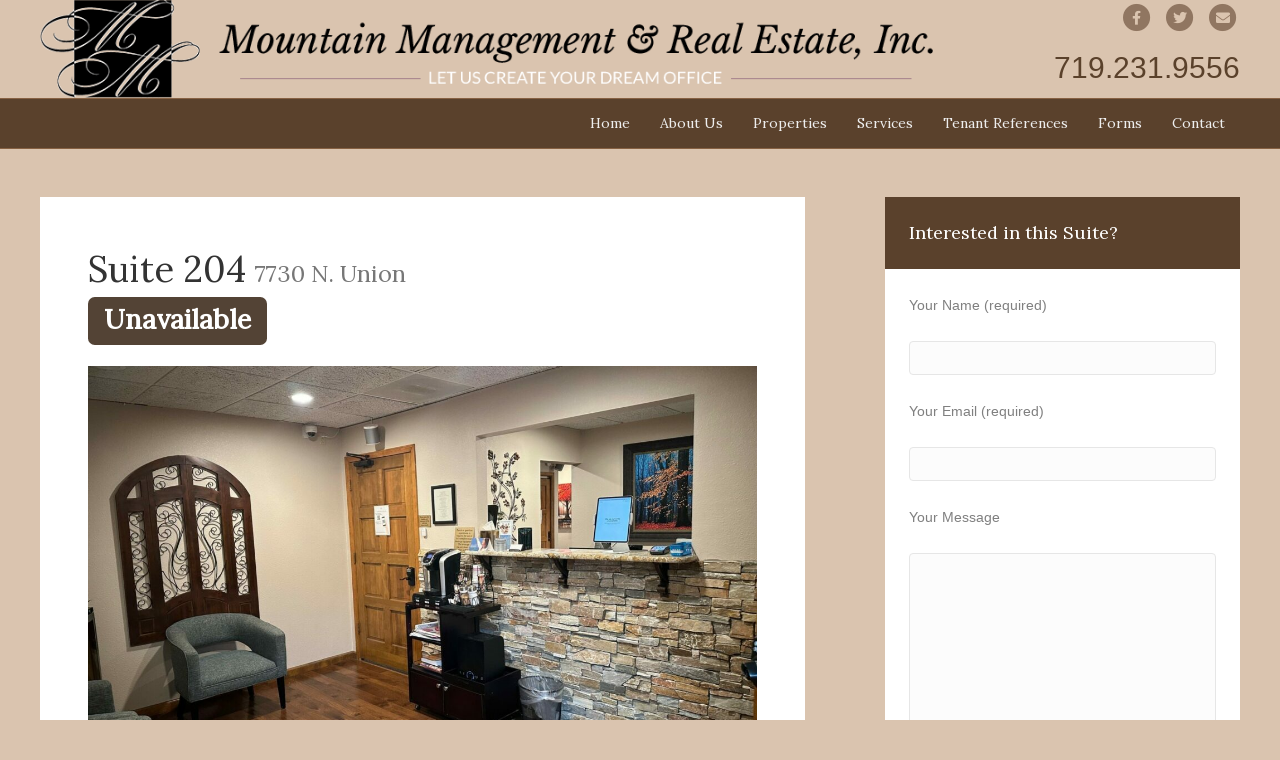

--- FILE ---
content_type: text/html; charset=UTF-8
request_url: https://mmandre.com/properties/suites/7730-n-union-suite-204/
body_size: 10607
content:
<!DOCTYPE html>
<html lang="en-US">
<head>
<meta charset="UTF-8" />
<meta name='viewport' content='width=device-width, initial-scale=1.0' />
<meta http-equiv='X-UA-Compatible' content='IE=edge' />
<link rel="profile" href="https://gmpg.org/xfn/11" />
<meta name='robots' content='index, follow, max-image-preview:large, max-snippet:-1, max-video-preview:-1' />

	<!-- This site is optimized with the Yoast SEO plugin v21.6 - https://yoast.com/wordpress/plugins/seo/ -->
	<title>Suite 204 - Mountain Management &amp; Real Estate, Inc.</title>
	<link rel="canonical" href="https://mmandre.com/properties/suites/7730-n-union-suite-204/" />
	<meta property="og:locale" content="en_US" />
	<meta property="og:type" content="article" />
	<meta property="og:title" content="Suite 204 - Mountain Management &amp; Real Estate, Inc." />
	<meta property="og:description" content="This spacious suite provides a waiting area with a reception room and half wall with a granite counter. It also provides seven offices, a small kitchen, and two storage closets. Plenty of natural lighting in multiple offices with several windows that open! Non-handicap accessible. $10.80 PSF + $6.20 NNN (based on 2023 expenses) Available now!" />
	<meta property="og:url" content="https://mmandre.com/properties/suites/7730-n-union-suite-204/" />
	<meta property="og:site_name" content="Mountain Management &amp; Real Estate, Inc." />
	<meta property="article:modified_time" content="2024-10-23T05:18:20+00:00" />
	<meta property="og:image" content="https://mmandre.com/wp-content/uploads/2016/02/WaitingRoom2.jpg" />
	<meta property="og:image:width" content="1920" />
	<meta property="og:image:height" content="1440" />
	<meta property="og:image:type" content="image/jpeg" />
	<meta name="twitter:label1" content="Est. reading time" />
	<meta name="twitter:data1" content="1 minute" />
	<script type="application/ld+json" class="yoast-schema-graph">{"@context":"https://schema.org","@graph":[{"@type":"WebPage","@id":"https://mmandre.com/properties/suites/7730-n-union-suite-204/","url":"https://mmandre.com/properties/suites/7730-n-union-suite-204/","name":"Suite 204 - Mountain Management &amp; Real Estate, Inc.","isPartOf":{"@id":"https://mmandre.com/#website"},"primaryImageOfPage":{"@id":"https://mmandre.com/properties/suites/7730-n-union-suite-204/#primaryimage"},"image":{"@id":"https://mmandre.com/properties/suites/7730-n-union-suite-204/#primaryimage"},"thumbnailUrl":"https://mmandre.com/wp-content/uploads/2016/02/WaitingRoom2.jpg","datePublished":"2016-02-23T23:56:38+00:00","dateModified":"2024-10-23T05:18:20+00:00","breadcrumb":{"@id":"https://mmandre.com/properties/suites/7730-n-union-suite-204/#breadcrumb"},"inLanguage":"en-US","potentialAction":[{"@type":"ReadAction","target":["https://mmandre.com/properties/suites/7730-n-union-suite-204/"]}]},{"@type":"ImageObject","inLanguage":"en-US","@id":"https://mmandre.com/properties/suites/7730-n-union-suite-204/#primaryimage","url":"https://mmandre.com/wp-content/uploads/2016/02/WaitingRoom2.jpg","contentUrl":"https://mmandre.com/wp-content/uploads/2016/02/WaitingRoom2.jpg","width":1920,"height":1440,"caption":"Waiting Area"},{"@type":"BreadcrumbList","@id":"https://mmandre.com/properties/suites/7730-n-union-suite-204/#breadcrumb","itemListElement":[{"@type":"ListItem","position":1,"name":"Home","item":"https://mmandre.com/"},{"@type":"ListItem","position":2,"name":"Suite 204"}]},{"@type":"WebSite","@id":"https://mmandre.com/#website","url":"https://mmandre.com/","name":"Mountain Management &amp; Real Estate, Inc.","description":"Let Us Create Your Dream Office","potentialAction":[{"@type":"SearchAction","target":{"@type":"EntryPoint","urlTemplate":"https://mmandre.com/?s={search_term_string}"},"query-input":"required name=search_term_string"}],"inLanguage":"en-US"}]}</script>
	<!-- / Yoast SEO plugin. -->


<link rel='dns-prefetch' href='//fonts.googleapis.com' />
<link href='https://fonts.gstatic.com' crossorigin rel='preconnect' />
<link rel="alternate" type="application/rss+xml" title="Mountain Management &amp; Real Estate, Inc. &raquo; Feed" href="https://mmandre.com/feed/" />
<link rel="alternate" type="application/rss+xml" title="Mountain Management &amp; Real Estate, Inc. &raquo; Comments Feed" href="https://mmandre.com/comments/feed/" />
<script>
window._wpemojiSettings = {"baseUrl":"https:\/\/s.w.org\/images\/core\/emoji\/14.0.0\/72x72\/","ext":".png","svgUrl":"https:\/\/s.w.org\/images\/core\/emoji\/14.0.0\/svg\/","svgExt":".svg","source":{"concatemoji":"https:\/\/mmandre.com\/wp-includes\/js\/wp-emoji-release.min.js"}};
/*! This file is auto-generated */
!function(e,a,t){var n,r,o,i=a.createElement("canvas"),p=i.getContext&&i.getContext("2d");function s(e,t){p.clearRect(0,0,i.width,i.height),p.fillText(e,0,0);e=i.toDataURL();return p.clearRect(0,0,i.width,i.height),p.fillText(t,0,0),e===i.toDataURL()}function c(e){var t=a.createElement("script");t.src=e,t.defer=t.type="text/javascript",a.getElementsByTagName("head")[0].appendChild(t)}for(o=Array("flag","emoji"),t.supports={everything:!0,everythingExceptFlag:!0},r=0;r<o.length;r++)t.supports[o[r]]=function(e){if(p&&p.fillText)switch(p.textBaseline="top",p.font="600 32px Arial",e){case"flag":return s("\ud83c\udff3\ufe0f\u200d\u26a7\ufe0f","\ud83c\udff3\ufe0f\u200b\u26a7\ufe0f")?!1:!s("\ud83c\uddfa\ud83c\uddf3","\ud83c\uddfa\u200b\ud83c\uddf3")&&!s("\ud83c\udff4\udb40\udc67\udb40\udc62\udb40\udc65\udb40\udc6e\udb40\udc67\udb40\udc7f","\ud83c\udff4\u200b\udb40\udc67\u200b\udb40\udc62\u200b\udb40\udc65\u200b\udb40\udc6e\u200b\udb40\udc67\u200b\udb40\udc7f");case"emoji":return!s("\ud83e\udef1\ud83c\udffb\u200d\ud83e\udef2\ud83c\udfff","\ud83e\udef1\ud83c\udffb\u200b\ud83e\udef2\ud83c\udfff")}return!1}(o[r]),t.supports.everything=t.supports.everything&&t.supports[o[r]],"flag"!==o[r]&&(t.supports.everythingExceptFlag=t.supports.everythingExceptFlag&&t.supports[o[r]]);t.supports.everythingExceptFlag=t.supports.everythingExceptFlag&&!t.supports.flag,t.DOMReady=!1,t.readyCallback=function(){t.DOMReady=!0},t.supports.everything||(n=function(){t.readyCallback()},a.addEventListener?(a.addEventListener("DOMContentLoaded",n,!1),e.addEventListener("load",n,!1)):(e.attachEvent("onload",n),a.attachEvent("onreadystatechange",function(){"complete"===a.readyState&&t.readyCallback()})),(e=t.source||{}).concatemoji?c(e.concatemoji):e.wpemoji&&e.twemoji&&(c(e.twemoji),c(e.wpemoji)))}(window,document,window._wpemojiSettings);
</script>
<style>
img.wp-smiley,
img.emoji {
	display: inline !important;
	border: none !important;
	box-shadow: none !important;
	height: 1em !important;
	width: 1em !important;
	margin: 0 0.07em !important;
	vertical-align: -0.1em !important;
	background: none !important;
	padding: 0 !important;
}
</style>
	<link rel='stylesheet' id='wp-block-library-css' href='https://mmandre.com/wp-includes/css/dist/block-library/style.min.css' media='all' />
<style id='wp-block-library-theme-inline-css'>
.wp-block-audio figcaption{color:#555;font-size:13px;text-align:center}.is-dark-theme .wp-block-audio figcaption{color:hsla(0,0%,100%,.65)}.wp-block-audio{margin:0 0 1em}.wp-block-code{border:1px solid #ccc;border-radius:4px;font-family:Menlo,Consolas,monaco,monospace;padding:.8em 1em}.wp-block-embed figcaption{color:#555;font-size:13px;text-align:center}.is-dark-theme .wp-block-embed figcaption{color:hsla(0,0%,100%,.65)}.wp-block-embed{margin:0 0 1em}.blocks-gallery-caption{color:#555;font-size:13px;text-align:center}.is-dark-theme .blocks-gallery-caption{color:hsla(0,0%,100%,.65)}.wp-block-image figcaption{color:#555;font-size:13px;text-align:center}.is-dark-theme .wp-block-image figcaption{color:hsla(0,0%,100%,.65)}.wp-block-image{margin:0 0 1em}.wp-block-pullquote{border-bottom:4px solid;border-top:4px solid;color:currentColor;margin-bottom:1.75em}.wp-block-pullquote cite,.wp-block-pullquote footer,.wp-block-pullquote__citation{color:currentColor;font-size:.8125em;font-style:normal;text-transform:uppercase}.wp-block-quote{border-left:.25em solid;margin:0 0 1.75em;padding-left:1em}.wp-block-quote cite,.wp-block-quote footer{color:currentColor;font-size:.8125em;font-style:normal;position:relative}.wp-block-quote.has-text-align-right{border-left:none;border-right:.25em solid;padding-left:0;padding-right:1em}.wp-block-quote.has-text-align-center{border:none;padding-left:0}.wp-block-quote.is-large,.wp-block-quote.is-style-large,.wp-block-quote.is-style-plain{border:none}.wp-block-search .wp-block-search__label{font-weight:700}.wp-block-search__button{border:1px solid #ccc;padding:.375em .625em}:where(.wp-block-group.has-background){padding:1.25em 2.375em}.wp-block-separator.has-css-opacity{opacity:.4}.wp-block-separator{border:none;border-bottom:2px solid;margin-left:auto;margin-right:auto}.wp-block-separator.has-alpha-channel-opacity{opacity:1}.wp-block-separator:not(.is-style-wide):not(.is-style-dots){width:100px}.wp-block-separator.has-background:not(.is-style-dots){border-bottom:none;height:1px}.wp-block-separator.has-background:not(.is-style-wide):not(.is-style-dots){height:2px}.wp-block-table{margin:0 0 1em}.wp-block-table td,.wp-block-table th{word-break:normal}.wp-block-table figcaption{color:#555;font-size:13px;text-align:center}.is-dark-theme .wp-block-table figcaption{color:hsla(0,0%,100%,.65)}.wp-block-video figcaption{color:#555;font-size:13px;text-align:center}.is-dark-theme .wp-block-video figcaption{color:hsla(0,0%,100%,.65)}.wp-block-video{margin:0 0 1em}.wp-block-template-part.has-background{margin-bottom:0;margin-top:0;padding:1.25em 2.375em}
</style>
<link rel='stylesheet' id='classic-theme-styles-css' href='https://mmandre.com/wp-includes/css/classic-themes.min.css' media='all' />
<style id='global-styles-inline-css'>
body{--wp--preset--color--black: #000000;--wp--preset--color--cyan-bluish-gray: #abb8c3;--wp--preset--color--white: #ffffff;--wp--preset--color--pale-pink: #f78da7;--wp--preset--color--vivid-red: #cf2e2e;--wp--preset--color--luminous-vivid-orange: #ff6900;--wp--preset--color--luminous-vivid-amber: #fcb900;--wp--preset--color--light-green-cyan: #7bdcb5;--wp--preset--color--vivid-green-cyan: #00d084;--wp--preset--color--pale-cyan-blue: #8ed1fc;--wp--preset--color--vivid-cyan-blue: #0693e3;--wp--preset--color--vivid-purple: #9b51e0;--wp--preset--gradient--vivid-cyan-blue-to-vivid-purple: linear-gradient(135deg,rgba(6,147,227,1) 0%,rgb(155,81,224) 100%);--wp--preset--gradient--light-green-cyan-to-vivid-green-cyan: linear-gradient(135deg,rgb(122,220,180) 0%,rgb(0,208,130) 100%);--wp--preset--gradient--luminous-vivid-amber-to-luminous-vivid-orange: linear-gradient(135deg,rgba(252,185,0,1) 0%,rgba(255,105,0,1) 100%);--wp--preset--gradient--luminous-vivid-orange-to-vivid-red: linear-gradient(135deg,rgba(255,105,0,1) 0%,rgb(207,46,46) 100%);--wp--preset--gradient--very-light-gray-to-cyan-bluish-gray: linear-gradient(135deg,rgb(238,238,238) 0%,rgb(169,184,195) 100%);--wp--preset--gradient--cool-to-warm-spectrum: linear-gradient(135deg,rgb(74,234,220) 0%,rgb(151,120,209) 20%,rgb(207,42,186) 40%,rgb(238,44,130) 60%,rgb(251,105,98) 80%,rgb(254,248,76) 100%);--wp--preset--gradient--blush-light-purple: linear-gradient(135deg,rgb(255,206,236) 0%,rgb(152,150,240) 100%);--wp--preset--gradient--blush-bordeaux: linear-gradient(135deg,rgb(254,205,165) 0%,rgb(254,45,45) 50%,rgb(107,0,62) 100%);--wp--preset--gradient--luminous-dusk: linear-gradient(135deg,rgb(255,203,112) 0%,rgb(199,81,192) 50%,rgb(65,88,208) 100%);--wp--preset--gradient--pale-ocean: linear-gradient(135deg,rgb(255,245,203) 0%,rgb(182,227,212) 50%,rgb(51,167,181) 100%);--wp--preset--gradient--electric-grass: linear-gradient(135deg,rgb(202,248,128) 0%,rgb(113,206,126) 100%);--wp--preset--gradient--midnight: linear-gradient(135deg,rgb(2,3,129) 0%,rgb(40,116,252) 100%);--wp--preset--duotone--dark-grayscale: url('#wp-duotone-dark-grayscale');--wp--preset--duotone--grayscale: url('#wp-duotone-grayscale');--wp--preset--duotone--purple-yellow: url('#wp-duotone-purple-yellow');--wp--preset--duotone--blue-red: url('#wp-duotone-blue-red');--wp--preset--duotone--midnight: url('#wp-duotone-midnight');--wp--preset--duotone--magenta-yellow: url('#wp-duotone-magenta-yellow');--wp--preset--duotone--purple-green: url('#wp-duotone-purple-green');--wp--preset--duotone--blue-orange: url('#wp-duotone-blue-orange');--wp--preset--font-size--small: 13px;--wp--preset--font-size--medium: 20px;--wp--preset--font-size--large: 36px;--wp--preset--font-size--x-large: 42px;--wp--preset--spacing--20: 0.44rem;--wp--preset--spacing--30: 0.67rem;--wp--preset--spacing--40: 1rem;--wp--preset--spacing--50: 1.5rem;--wp--preset--spacing--60: 2.25rem;--wp--preset--spacing--70: 3.38rem;--wp--preset--spacing--80: 5.06rem;--wp--preset--shadow--natural: 6px 6px 9px rgba(0, 0, 0, 0.2);--wp--preset--shadow--deep: 12px 12px 50px rgba(0, 0, 0, 0.4);--wp--preset--shadow--sharp: 6px 6px 0px rgba(0, 0, 0, 0.2);--wp--preset--shadow--outlined: 6px 6px 0px -3px rgba(255, 255, 255, 1), 6px 6px rgba(0, 0, 0, 1);--wp--preset--shadow--crisp: 6px 6px 0px rgba(0, 0, 0, 1);}:where(.is-layout-flex){gap: 0.5em;}body .is-layout-flow > .alignleft{float: left;margin-inline-start: 0;margin-inline-end: 2em;}body .is-layout-flow > .alignright{float: right;margin-inline-start: 2em;margin-inline-end: 0;}body .is-layout-flow > .aligncenter{margin-left: auto !important;margin-right: auto !important;}body .is-layout-constrained > .alignleft{float: left;margin-inline-start: 0;margin-inline-end: 2em;}body .is-layout-constrained > .alignright{float: right;margin-inline-start: 2em;margin-inline-end: 0;}body .is-layout-constrained > .aligncenter{margin-left: auto !important;margin-right: auto !important;}body .is-layout-constrained > :where(:not(.alignleft):not(.alignright):not(.alignfull)){max-width: var(--wp--style--global--content-size);margin-left: auto !important;margin-right: auto !important;}body .is-layout-constrained > .alignwide{max-width: var(--wp--style--global--wide-size);}body .is-layout-flex{display: flex;}body .is-layout-flex{flex-wrap: wrap;align-items: center;}body .is-layout-flex > *{margin: 0;}:where(.wp-block-columns.is-layout-flex){gap: 2em;}.has-black-color{color: var(--wp--preset--color--black) !important;}.has-cyan-bluish-gray-color{color: var(--wp--preset--color--cyan-bluish-gray) !important;}.has-white-color{color: var(--wp--preset--color--white) !important;}.has-pale-pink-color{color: var(--wp--preset--color--pale-pink) !important;}.has-vivid-red-color{color: var(--wp--preset--color--vivid-red) !important;}.has-luminous-vivid-orange-color{color: var(--wp--preset--color--luminous-vivid-orange) !important;}.has-luminous-vivid-amber-color{color: var(--wp--preset--color--luminous-vivid-amber) !important;}.has-light-green-cyan-color{color: var(--wp--preset--color--light-green-cyan) !important;}.has-vivid-green-cyan-color{color: var(--wp--preset--color--vivid-green-cyan) !important;}.has-pale-cyan-blue-color{color: var(--wp--preset--color--pale-cyan-blue) !important;}.has-vivid-cyan-blue-color{color: var(--wp--preset--color--vivid-cyan-blue) !important;}.has-vivid-purple-color{color: var(--wp--preset--color--vivid-purple) !important;}.has-black-background-color{background-color: var(--wp--preset--color--black) !important;}.has-cyan-bluish-gray-background-color{background-color: var(--wp--preset--color--cyan-bluish-gray) !important;}.has-white-background-color{background-color: var(--wp--preset--color--white) !important;}.has-pale-pink-background-color{background-color: var(--wp--preset--color--pale-pink) !important;}.has-vivid-red-background-color{background-color: var(--wp--preset--color--vivid-red) !important;}.has-luminous-vivid-orange-background-color{background-color: var(--wp--preset--color--luminous-vivid-orange) !important;}.has-luminous-vivid-amber-background-color{background-color: var(--wp--preset--color--luminous-vivid-amber) !important;}.has-light-green-cyan-background-color{background-color: var(--wp--preset--color--light-green-cyan) !important;}.has-vivid-green-cyan-background-color{background-color: var(--wp--preset--color--vivid-green-cyan) !important;}.has-pale-cyan-blue-background-color{background-color: var(--wp--preset--color--pale-cyan-blue) !important;}.has-vivid-cyan-blue-background-color{background-color: var(--wp--preset--color--vivid-cyan-blue) !important;}.has-vivid-purple-background-color{background-color: var(--wp--preset--color--vivid-purple) !important;}.has-black-border-color{border-color: var(--wp--preset--color--black) !important;}.has-cyan-bluish-gray-border-color{border-color: var(--wp--preset--color--cyan-bluish-gray) !important;}.has-white-border-color{border-color: var(--wp--preset--color--white) !important;}.has-pale-pink-border-color{border-color: var(--wp--preset--color--pale-pink) !important;}.has-vivid-red-border-color{border-color: var(--wp--preset--color--vivid-red) !important;}.has-luminous-vivid-orange-border-color{border-color: var(--wp--preset--color--luminous-vivid-orange) !important;}.has-luminous-vivid-amber-border-color{border-color: var(--wp--preset--color--luminous-vivid-amber) !important;}.has-light-green-cyan-border-color{border-color: var(--wp--preset--color--light-green-cyan) !important;}.has-vivid-green-cyan-border-color{border-color: var(--wp--preset--color--vivid-green-cyan) !important;}.has-pale-cyan-blue-border-color{border-color: var(--wp--preset--color--pale-cyan-blue) !important;}.has-vivid-cyan-blue-border-color{border-color: var(--wp--preset--color--vivid-cyan-blue) !important;}.has-vivid-purple-border-color{border-color: var(--wp--preset--color--vivid-purple) !important;}.has-vivid-cyan-blue-to-vivid-purple-gradient-background{background: var(--wp--preset--gradient--vivid-cyan-blue-to-vivid-purple) !important;}.has-light-green-cyan-to-vivid-green-cyan-gradient-background{background: var(--wp--preset--gradient--light-green-cyan-to-vivid-green-cyan) !important;}.has-luminous-vivid-amber-to-luminous-vivid-orange-gradient-background{background: var(--wp--preset--gradient--luminous-vivid-amber-to-luminous-vivid-orange) !important;}.has-luminous-vivid-orange-to-vivid-red-gradient-background{background: var(--wp--preset--gradient--luminous-vivid-orange-to-vivid-red) !important;}.has-very-light-gray-to-cyan-bluish-gray-gradient-background{background: var(--wp--preset--gradient--very-light-gray-to-cyan-bluish-gray) !important;}.has-cool-to-warm-spectrum-gradient-background{background: var(--wp--preset--gradient--cool-to-warm-spectrum) !important;}.has-blush-light-purple-gradient-background{background: var(--wp--preset--gradient--blush-light-purple) !important;}.has-blush-bordeaux-gradient-background{background: var(--wp--preset--gradient--blush-bordeaux) !important;}.has-luminous-dusk-gradient-background{background: var(--wp--preset--gradient--luminous-dusk) !important;}.has-pale-ocean-gradient-background{background: var(--wp--preset--gradient--pale-ocean) !important;}.has-electric-grass-gradient-background{background: var(--wp--preset--gradient--electric-grass) !important;}.has-midnight-gradient-background{background: var(--wp--preset--gradient--midnight) !important;}.has-small-font-size{font-size: var(--wp--preset--font-size--small) !important;}.has-medium-font-size{font-size: var(--wp--preset--font-size--medium) !important;}.has-large-font-size{font-size: var(--wp--preset--font-size--large) !important;}.has-x-large-font-size{font-size: var(--wp--preset--font-size--x-large) !important;}
.wp-block-navigation a:where(:not(.wp-element-button)){color: inherit;}
:where(.wp-block-columns.is-layout-flex){gap: 2em;}
.wp-block-pullquote{font-size: 1.5em;line-height: 1.6;}
</style>
<link rel='stylesheet' id='contact-form-7-css' href='https://mmandre.com/wp-content/plugins/contact-form-7/includes/css/styles.css' media='all' />
<link rel='stylesheet' id='document-gallery-css' href='https://mmandre.com/wp-content/plugins/document-gallery/assets/css/style.min.css' media='all' />
<link rel='stylesheet' id='rgg-simplelightbox-css' href='https://mmandre.com/wp-content/plugins/responsive-gallery-grid/lib/simplelightbox/simplelightbox.min.css' media='all' />
<link rel='stylesheet' id='slickstyle-css' href='https://mmandre.com/wp-content/plugins/responsive-gallery-grid/lib/slick/slick.1.9.0.min.css' media='all' />
<link rel='stylesheet' id='slick-theme-css' href='https://mmandre.com/wp-content/plugins/responsive-gallery-grid/lib/slick/slick-theme.css' media='all' />
<link rel='stylesheet' id='rgg-style-css' href='https://mmandre.com/wp-content/plugins/responsive-gallery-grid/css/style.css' media='all' />
<link rel='stylesheet' id='font-awesome-5-css' href='https://mmandre.com/wp-content/plugins/bb-plugin/fonts/fontawesome/5.15.4/css/all.min.css' media='all' />
<link rel='stylesheet' id='font-awesome-css' href='https://mmandre.com/wp-content/plugins/bb-plugin/fonts/fontawesome/5.15.4/css/v4-shims.min.css' media='all' />
<link rel='stylesheet' id='jquery-magnificpopup-css' href='https://mmandre.com/wp-content/plugins/bb-plugin/css/jquery.magnificpopup.min.css' media='all' />
<link rel='stylesheet' id='bootstrap-css' href='https://mmandre.com/wp-content/themes/bb-theme/css/bootstrap.min.css' media='all' />
<link rel='stylesheet' id='fl-automator-skin-css' href='https://mmandre.com/wp-content/uploads/bb-theme/skin-64fd2aaa347d7.css' media='all' />
<link rel='stylesheet' id='fl-builder-google-fonts-b99d2ace272600d021447e12db341bbe-css' href='//fonts.googleapis.com/css?family=Lora%3A400&#038;ver=d6df1eed1be12986c07e6b5d059d30f6' media='all' />
		<script type="text/javascript">
			ajaxurl = typeof(ajaxurl) !== 'string' ? 'https://mmandre.com/wp-admin/admin-ajax.php' : ajaxurl;
		</script>
		<script src='https://mmandre.com/wp-includes/js/jquery/jquery.min.js' id='jquery-core-js'></script>
<script src='https://mmandre.com/wp-includes/js/jquery/jquery-migrate.min.js' id='jquery-migrate-js'></script>
<link rel="https://api.w.org/" href="https://mmandre.com/wp-json/" /><link rel="alternate" type="application/json" href="https://mmandre.com/wp-json/wp/v2/suite/1108" /><link rel="alternate" type="application/json+oembed" href="https://mmandre.com/wp-json/oembed/1.0/embed?url=https%3A%2F%2Fmmandre.com%2Fproperties%2Fsuites%2F7730-n-union-suite-204%2F" />
<link rel="alternate" type="text/xml+oembed" href="https://mmandre.com/wp-json/oembed/1.0/embed?url=https%3A%2F%2Fmmandre.com%2Fproperties%2Fsuites%2F7730-n-union-suite-204%2F&#038;format=xml" />
<link rel="icon" href="https://mmandre.com/wp-content/uploads/2016/01/cropped-logo-150x150.png" sizes="32x32" />
<link rel="icon" href="https://mmandre.com/wp-content/uploads/2016/01/cropped-logo.png" sizes="192x192" />
<link rel="apple-touch-icon" href="https://mmandre.com/wp-content/uploads/2016/01/cropped-logo.png" />
<meta name="msapplication-TileImage" content="https://mmandre.com/wp-content/uploads/2016/01/cropped-logo.png" />
<link rel="stylesheet" href="https://mmandre.com/wp-content/themes/bb-theme-child/style.css" /></head>
<body data-rsssl=1 class="suite-template-default single single-suite postid-1108 fl-framework-bootstrap fl-preset-bb-mods fl-full-width has-blocks" itemscope="itemscope" itemtype="https://schema.org/WebPage">
<svg xmlns="http://www.w3.org/2000/svg" viewBox="0 0 0 0" width="0" height="0" focusable="false" role="none" style="visibility: hidden; position: absolute; left: -9999px; overflow: hidden;" ><defs><filter id="wp-duotone-dark-grayscale"><feColorMatrix color-interpolation-filters="sRGB" type="matrix" values=" .299 .587 .114 0 0 .299 .587 .114 0 0 .299 .587 .114 0 0 .299 .587 .114 0 0 " /><feComponentTransfer color-interpolation-filters="sRGB" ><feFuncR type="table" tableValues="0 0.49803921568627" /><feFuncG type="table" tableValues="0 0.49803921568627" /><feFuncB type="table" tableValues="0 0.49803921568627" /><feFuncA type="table" tableValues="1 1" /></feComponentTransfer><feComposite in2="SourceGraphic" operator="in" /></filter></defs></svg><svg xmlns="http://www.w3.org/2000/svg" viewBox="0 0 0 0" width="0" height="0" focusable="false" role="none" style="visibility: hidden; position: absolute; left: -9999px; overflow: hidden;" ><defs><filter id="wp-duotone-grayscale"><feColorMatrix color-interpolation-filters="sRGB" type="matrix" values=" .299 .587 .114 0 0 .299 .587 .114 0 0 .299 .587 .114 0 0 .299 .587 .114 0 0 " /><feComponentTransfer color-interpolation-filters="sRGB" ><feFuncR type="table" tableValues="0 1" /><feFuncG type="table" tableValues="0 1" /><feFuncB type="table" tableValues="0 1" /><feFuncA type="table" tableValues="1 1" /></feComponentTransfer><feComposite in2="SourceGraphic" operator="in" /></filter></defs></svg><svg xmlns="http://www.w3.org/2000/svg" viewBox="0 0 0 0" width="0" height="0" focusable="false" role="none" style="visibility: hidden; position: absolute; left: -9999px; overflow: hidden;" ><defs><filter id="wp-duotone-purple-yellow"><feColorMatrix color-interpolation-filters="sRGB" type="matrix" values=" .299 .587 .114 0 0 .299 .587 .114 0 0 .299 .587 .114 0 0 .299 .587 .114 0 0 " /><feComponentTransfer color-interpolation-filters="sRGB" ><feFuncR type="table" tableValues="0.54901960784314 0.98823529411765" /><feFuncG type="table" tableValues="0 1" /><feFuncB type="table" tableValues="0.71764705882353 0.25490196078431" /><feFuncA type="table" tableValues="1 1" /></feComponentTransfer><feComposite in2="SourceGraphic" operator="in" /></filter></defs></svg><svg xmlns="http://www.w3.org/2000/svg" viewBox="0 0 0 0" width="0" height="0" focusable="false" role="none" style="visibility: hidden; position: absolute; left: -9999px; overflow: hidden;" ><defs><filter id="wp-duotone-blue-red"><feColorMatrix color-interpolation-filters="sRGB" type="matrix" values=" .299 .587 .114 0 0 .299 .587 .114 0 0 .299 .587 .114 0 0 .299 .587 .114 0 0 " /><feComponentTransfer color-interpolation-filters="sRGB" ><feFuncR type="table" tableValues="0 1" /><feFuncG type="table" tableValues="0 0.27843137254902" /><feFuncB type="table" tableValues="0.5921568627451 0.27843137254902" /><feFuncA type="table" tableValues="1 1" /></feComponentTransfer><feComposite in2="SourceGraphic" operator="in" /></filter></defs></svg><svg xmlns="http://www.w3.org/2000/svg" viewBox="0 0 0 0" width="0" height="0" focusable="false" role="none" style="visibility: hidden; position: absolute; left: -9999px; overflow: hidden;" ><defs><filter id="wp-duotone-midnight"><feColorMatrix color-interpolation-filters="sRGB" type="matrix" values=" .299 .587 .114 0 0 .299 .587 .114 0 0 .299 .587 .114 0 0 .299 .587 .114 0 0 " /><feComponentTransfer color-interpolation-filters="sRGB" ><feFuncR type="table" tableValues="0 0" /><feFuncG type="table" tableValues="0 0.64705882352941" /><feFuncB type="table" tableValues="0 1" /><feFuncA type="table" tableValues="1 1" /></feComponentTransfer><feComposite in2="SourceGraphic" operator="in" /></filter></defs></svg><svg xmlns="http://www.w3.org/2000/svg" viewBox="0 0 0 0" width="0" height="0" focusable="false" role="none" style="visibility: hidden; position: absolute; left: -9999px; overflow: hidden;" ><defs><filter id="wp-duotone-magenta-yellow"><feColorMatrix color-interpolation-filters="sRGB" type="matrix" values=" .299 .587 .114 0 0 .299 .587 .114 0 0 .299 .587 .114 0 0 .299 .587 .114 0 0 " /><feComponentTransfer color-interpolation-filters="sRGB" ><feFuncR type="table" tableValues="0.78039215686275 1" /><feFuncG type="table" tableValues="0 0.94901960784314" /><feFuncB type="table" tableValues="0.35294117647059 0.47058823529412" /><feFuncA type="table" tableValues="1 1" /></feComponentTransfer><feComposite in2="SourceGraphic" operator="in" /></filter></defs></svg><svg xmlns="http://www.w3.org/2000/svg" viewBox="0 0 0 0" width="0" height="0" focusable="false" role="none" style="visibility: hidden; position: absolute; left: -9999px; overflow: hidden;" ><defs><filter id="wp-duotone-purple-green"><feColorMatrix color-interpolation-filters="sRGB" type="matrix" values=" .299 .587 .114 0 0 .299 .587 .114 0 0 .299 .587 .114 0 0 .299 .587 .114 0 0 " /><feComponentTransfer color-interpolation-filters="sRGB" ><feFuncR type="table" tableValues="0.65098039215686 0.40392156862745" /><feFuncG type="table" tableValues="0 1" /><feFuncB type="table" tableValues="0.44705882352941 0.4" /><feFuncA type="table" tableValues="1 1" /></feComponentTransfer><feComposite in2="SourceGraphic" operator="in" /></filter></defs></svg><svg xmlns="http://www.w3.org/2000/svg" viewBox="0 0 0 0" width="0" height="0" focusable="false" role="none" style="visibility: hidden; position: absolute; left: -9999px; overflow: hidden;" ><defs><filter id="wp-duotone-blue-orange"><feColorMatrix color-interpolation-filters="sRGB" type="matrix" values=" .299 .587 .114 0 0 .299 .587 .114 0 0 .299 .587 .114 0 0 .299 .587 .114 0 0 " /><feComponentTransfer color-interpolation-filters="sRGB" ><feFuncR type="table" tableValues="0.098039215686275 1" /><feFuncG type="table" tableValues="0 0.66274509803922" /><feFuncB type="table" tableValues="0.84705882352941 0.41960784313725" /><feFuncA type="table" tableValues="1 1" /></feComponentTransfer><feComposite in2="SourceGraphic" operator="in" /></filter></defs></svg><a aria-label="Skip to content" class="fl-screen-reader-text" href="#fl-main-content">Skip to content</a><div class="fl-page">
	<header class="fl-page-header fl-page-header-primary fl-page-nav-bottom fl-page-nav-toggle-button fl-page-nav-toggle-visible-mobile" itemscope="itemscope" itemtype="http://schema.org/WPHeader">
    <div class="fl-page-header-wrap">
        <div class="fl-page-header-container container">
            <div class="fl-page-header-row row">
                <div class="col-md-9 col-sm-8">
                    <div class="fl-page-header-logo" itemscope="itemscope" itemtype="http://schema.org/Organization">
                        <a href="https://mmandre.com" itemprop="url">
                            <img src="https://mmandre.com/wp-content/uploads/2016/01/logo_title_tagline-mobile.png" class="logo-mobile"/>                            <img class="fl-logo-img" loading="false" data-no-lazy="1"   itemscope itemtype="https://schema.org/ImageObject" src="https://mmandre.com/wp-content/uploads/2016/01/logo_title_tagline.png" data-retina="" title="" width="995" height="109" alt="Mountain Management &amp; Real Estate, Inc." /><meta itemprop="name" content="Mountain Management &amp; Real Estate, Inc." />                        </a>
                    </div>
                </div>
                <div class="col-md-3 col-sm-4">
                    <div class="fl-page-header-content">
                        <div class="fl-page-header-text">719.231.9556</div>	<div class="fl-social-icons">
	<a href="#" class="fa-stack icon-facebook-f" target="_self" rel="noopener noreferrer"><span class="sr-only">Facebook</span>
					<i aria-hidden="true" class="fas fa-circle fa-stack-2x mono"></i>
					<i aria-hidden="true" class="fab fa-facebook-f mono fa-stack-1x fa-inverse"></i>
					</a><a href="#" class="fa-stack icon-twitter" target="_self" rel="noopener noreferrer"><span class="sr-only">Twitter</span>
					<i aria-hidden="true" class="fas fa-circle fa-stack-2x mono"></i>
					<i aria-hidden="true" class="fab fa-twitter mono fa-stack-1x fa-inverse"></i>
					</a><a href="mailto:#" class="fa-stack icon-envelope" rel="noopener noreferrer"><span class="sr-only">Email</span>
					<i aria-hidden="true" class="fas fa-circle fa-stack-2x mono"></i>
					<i aria-hidden="true" class="fas fa-envelope mono fa-stack-1x fa-inverse"></i>
					</a></div>
                    </div>
                </div>
            </div>
        </div>
    </div>
    <div class="fl-page-nav-wrap">
        <div class="fl-page-nav-container container">
            <nav class="fl-page-nav navbar navbar-default" role="navigation" itemscope="itemscope" itemtype="http://schema.org/SiteNavigationElement">
                <button type="button" class="navbar-toggle" data-toggle="collapse" data-target=".fl-page-nav-collapse">
                    <span>Menu</span>
                </button>
                <div class="fl-page-nav-collapse collapse navbar-collapse">
                    <ul id="menu-primary-navigation" class="nav navbar-nav menu"><li id="menu-item-16" class="menu-item menu-item-type-post_type menu-item-object-page menu-item-home menu-item-16 nav-item"><a href="https://mmandre.com/" class="nav-link">Home</a></li>
<li id="menu-item-25" class="menu-item menu-item-type-post_type menu-item-object-page menu-item-25 nav-item"><a href="https://mmandre.com/about/" class="nav-link">About Us</a></li>
<li id="menu-item-898" class="menu-item menu-item-type-post_type menu-item-object-page menu-item-898 nav-item"><a href="https://mmandre.com/search-properties/" class="nav-link">Properties</a></li>
<li id="menu-item-23" class="menu-item menu-item-type-post_type menu-item-object-page menu-item-has-children menu-item-23 nav-item"><a href="https://mmandre.com/services/" class="nav-link">Services</a>
<ul class="sub-menu">
	<li id="menu-item-1309" class="menu-item menu-item-type-post_type menu-item-object-page menu-item-1309 nav-item"><a href="https://mmandre.com/services/landlords/" class="nav-link">Landlords</a></li>
	<li id="menu-item-1308" class="menu-item menu-item-type-post_type menu-item-object-page menu-item-1308 nav-item"><a href="https://mmandre.com/services/tenants/" class="nav-link">Prospective Tenants</a></li>
	<li id="menu-item-899" class="menu-item menu-item-type-post_type menu-item-object-page menu-item-899 nav-item"><a href="https://mmandre.com/services/property-management/" class="nav-link">Property Management</a></li>
</ul>
</li>
<li id="menu-item-903" class="menu-item menu-item-type-post_type menu-item-object-page menu-item-903 nav-item"><a href="https://mmandre.com/tenant-references/" class="nav-link">Tenant References</a></li>
<li id="menu-item-902" class="menu-item menu-item-type-post_type menu-item-object-page menu-item-902 nav-item"><a href="https://mmandre.com/what-we-need/" class="nav-link">Forms</a></li>
<li id="menu-item-24" class="menu-item menu-item-type-post_type menu-item-object-page menu-item-24 nav-item"><a href="https://mmandre.com/contact/" class="nav-link">Contact</a></li>
</ul>                </div>
            </nav>
        </div>
    </div>
</header><!-- .fl-page-header -->
	<div id="fl-main-content" class="fl-page-content" itemprop="mainContentOfPage" role="main">

		
<div class="container">
	<div class="row">

		
		<div class="fl-content fl-content-left col-md-8">
							<article class="fl-post post-1108 suite type-suite status-publish has-post-thumbnail hentry type-office" id="fl-post-1108" itemscope="itemscope" itemtype="http://schema.org/BlogPosting">

    <header class="fl-post-header">
        <h1 class="fl-post-title" itemprop="headline">
            Suite 204            <small><a href="https://mmandre.com/properties/7730-n-union/">7730 N. Union</a></small>
                            <div class="fl-post-status">
                                            <div class="label">Unavailable</div>
                                    </div>
                                </h1>
    </header><!-- .fl-post-header -->

            <div class="fl-post-thumb">
            <img width="1200" height="700" src="https://mmandre.com/wp-content/uploads/2016/02/WaitingRoom2-1200x700.jpg" class="attachment-featured size-featured wp-post-image" alt="" decoding="async" itemprop="image" />        </div>
    
    <div class="fl-post-content clearfix" itemprop="text">
        
<p>This spacious suite provides a waiting area with a reception room and half wall with a granite counter. It also provides seven offices, a small kitchen, and two storage closets. Plenty of natural lighting in multiple offices with several windows that open!</p>



<p>Non-handicap accessible.</p>



<p>$10.80 PSF + $6.20 NNN (based on 2023 expenses)</p>



<p>Available now!</p>

                    <div class="property-details">
                <h2>Suite Details</h2>

                <div class="row">
                                            <div class="col-md-6 col-print-6">
                            <table class="property-details-list">
                                                                    <tr><td>Lease Rate</td><td>$3,033 / mo.</td></tr>
                                                                    <tr><td>Lease Type</td><td>Triple net</td></tr>
                                                                    <tr><td>Use</td><td>Office</td></tr>
                                                            </table>
                        </div>
                                            <div class="col-md-6 col-print-6">
                            <table class="property-details-list">
                                                                    <tr><td>Floor Area</td><td>2,141 ft²</td></tr>
                                                            </table>
                        </div>
                                    </div>
            </div>
        
        
                    <div class="property-gallery">
                <h2>Additional Photos</h2>
                <div id="attachment_5332" style="width: 610px" class="wp-caption alignnone"><img aria-describedby="caption-attachment-5332" decoding="async" loading="lazy" class="size-medium wp-image-5332" src="https://mmandre.com/wp-content/uploads/2016/02/WaitingRoom2-600x450.jpg" alt="" width="600" height="450" srcset="https://mmandre.com/wp-content/uploads/2016/02/WaitingRoom2-600x450.jpg 600w, https://mmandre.com/wp-content/uploads/2016/02/WaitingRoom2-1024x768.jpg 1024w, https://mmandre.com/wp-content/uploads/2016/02/WaitingRoom2-1536x1152.jpg 1536w, https://mmandre.com/wp-content/uploads/2016/02/WaitingRoom2.jpg 1920w" sizes="(max-width: 600px) 100vw, 600px" /><p id="caption-attachment-5332" class="wp-caption-text">Waiting Area</p></div>
<div id="attachment_5325" style="width: 610px" class="wp-caption alignnone"><img aria-describedby="caption-attachment-5325" decoding="async" loading="lazy" class="size-medium wp-image-5325" src="https://mmandre.com/wp-content/uploads/2016/02/FrontOffice2Doors2-600x450.jpg" alt="" width="600" height="450" srcset="https://mmandre.com/wp-content/uploads/2016/02/FrontOffice2Doors2-600x450.jpg 600w, https://mmandre.com/wp-content/uploads/2016/02/FrontOffice2Doors2-1024x768.jpg 1024w, https://mmandre.com/wp-content/uploads/2016/02/FrontOffice2Doors2-1536x1152.jpg 1536w, https://mmandre.com/wp-content/uploads/2016/02/FrontOffice2Doors2.jpg 1920w" sizes="(max-width: 600px) 100vw, 600px" /><p id="caption-attachment-5325" class="wp-caption-text">Reception</p></div>
<div id="attachment_5321" style="width: 610px" class="wp-caption alignnone"><img aria-describedby="caption-attachment-5321" decoding="async" loading="lazy" class="size-medium wp-image-5321" src="https://mmandre.com/wp-content/uploads/2016/02/AspenRoom-600x401.jpg" alt="" width="600" height="401" srcset="https://mmandre.com/wp-content/uploads/2016/02/AspenRoom-600x401.jpg 600w, https://mmandre.com/wp-content/uploads/2016/02/AspenRoom.jpg 1000w" sizes="(max-width: 600px) 100vw, 600px" /><p id="caption-attachment-5321" class="wp-caption-text">Office 1</p></div>
<div id="attachment_5322" style="width: 610px" class="wp-caption alignnone"><img aria-describedby="caption-attachment-5322" decoding="async" loading="lazy" class="size-medium wp-image-5322" src="https://mmandre.com/wp-content/uploads/2016/02/BeachRoom2-600x401.jpg" alt="" width="600" height="401" srcset="https://mmandre.com/wp-content/uploads/2016/02/BeachRoom2-600x401.jpg 600w, https://mmandre.com/wp-content/uploads/2016/02/BeachRoom2.jpg 1000w" sizes="(max-width: 600px) 100vw, 600px" /><p id="caption-attachment-5322" class="wp-caption-text">Office 2</p></div>
<div id="attachment_5323" style="width: 610px" class="wp-caption alignnone"><img aria-describedby="caption-attachment-5323" decoding="async" loading="lazy" class="size-medium wp-image-5323" src="https://mmandre.com/wp-content/uploads/2016/02/BlueRoomjpg-600x401.jpg" alt="" width="600" height="401" srcset="https://mmandre.com/wp-content/uploads/2016/02/BlueRoomjpg-600x401.jpg 600w, https://mmandre.com/wp-content/uploads/2016/02/BlueRoomjpg.jpg 1000w" sizes="(max-width: 600px) 100vw, 600px" /><p id="caption-attachment-5323" class="wp-caption-text">Office 3</p></div>
<div id="attachment_5324" style="width: 610px" class="wp-caption alignnone"><img aria-describedby="caption-attachment-5324" decoding="async" loading="lazy" class="size-medium wp-image-5324" src="https://mmandre.com/wp-content/uploads/2016/02/FrontOffice2Doors-600x401.jpg" alt="" width="600" height="401" srcset="https://mmandre.com/wp-content/uploads/2016/02/FrontOffice2Doors-600x401.jpg 600w, https://mmandre.com/wp-content/uploads/2016/02/FrontOffice2Doors-1024x684.jpg 1024w, https://mmandre.com/wp-content/uploads/2016/02/FrontOffice2Doors-1536x1026.jpg 1536w, https://mmandre.com/wp-content/uploads/2016/02/FrontOffice2Doors.jpg 1920w" sizes="(max-width: 600px) 100vw, 600px" /><p id="caption-attachment-5324" class="wp-caption-text">Office 4</p></div>
<div id="attachment_5326" style="width: 610px" class="wp-caption alignnone"><img aria-describedby="caption-attachment-5326" decoding="async" loading="lazy" class="size-medium wp-image-5326" src="https://mmandre.com/wp-content/uploads/2016/02/GroupRoom-600x401.jpg" alt="" width="600" height="401" srcset="https://mmandre.com/wp-content/uploads/2016/02/GroupRoom-600x401.jpg 600w, https://mmandre.com/wp-content/uploads/2016/02/GroupRoom.jpg 1000w" sizes="(max-width: 600px) 100vw, 600px" /><p id="caption-attachment-5326" class="wp-caption-text">Office 5</p></div>
<div id="attachment_5327" style="width: 610px" class="wp-caption alignnone"><img aria-describedby="caption-attachment-5327" decoding="async" loading="lazy" class="size-medium wp-image-5327" src="https://mmandre.com/wp-content/uploads/2016/02/PlayTherapyRoom-600x401.jpg" alt="" width="600" height="401" srcset="https://mmandre.com/wp-content/uploads/2016/02/PlayTherapyRoom-600x401.jpg 600w, https://mmandre.com/wp-content/uploads/2016/02/PlayTherapyRoom.jpg 1000w" sizes="(max-width: 600px) 100vw, 600px" /><p id="caption-attachment-5327" class="wp-caption-text">Office 6</p></div>
<div id="attachment_5329" style="width: 610px" class="wp-caption alignnone"><img aria-describedby="caption-attachment-5329" decoding="async" loading="lazy" class="size-medium wp-image-5329" src="https://mmandre.com/wp-content/uploads/2016/02/rightcorneroffice-600x450.jpg" alt="" width="600" height="450" srcset="https://mmandre.com/wp-content/uploads/2016/02/rightcorneroffice-600x450.jpg 600w, https://mmandre.com/wp-content/uploads/2016/02/rightcorneroffice-1024x768.jpg 1024w, https://mmandre.com/wp-content/uploads/2016/02/rightcorneroffice-1536x1152.jpg 1536w, https://mmandre.com/wp-content/uploads/2016/02/rightcorneroffice.jpg 1920w" sizes="(max-width: 600px) 100vw, 600px" /><p id="caption-attachment-5329" class="wp-caption-text">Office 7</p></div>
            </div>
        
        
                    <div class="property-additional">
                <h2>Floor Plans</h2>
                
<!-- Generated using Document Gallery. Get yours here: http://wordpress.org/extend/plugins/document-gallery -->
<div id="document-gallery-1" class="document-gallery" data-shortcode='{"id":1108,"include":"933","exclude":"","columns":4,"fancy":true,"order":"ASC","orderby":"post__in","relation":"AND","limit":-1,"mime_types":"application,video,text,audio,image","new_window":true,"paginate":true,"post_status":"any","post_type":"attachment","attachment_pg":false,"descriptions":false,"skip":0}' data-icon-width='24'>
<div class='document-icon-row'>
   <div class="document-icon">
      <a href="https://mmandre.com/wp-content/uploads/2016/02/Suite-204-2.pdf" target="_blank">
         <img src="https://mmandre.com/wp-content/uploads/2016/02/Suite-204-2-thumb.png" title="Floor Plan &#8211; Suite 204" alt="Floor Plan &#8211; Suite 204" data-ext="pdf"/>
         <span class="title">Floor Plan &#8211; Suite 204</span>
      </a>
   </div>

</div>
</div>
            </div>
            </div><!-- .fl-post-content -->

</article>
<!-- .fl-post -->
					</div>

		<div class="fl-sidebar  fl-sidebar-right fl-sidebar-display-always col-md-4" itemscope="itemscope" itemtype="https://schema.org/WPSideBar">
		<aside id="text-11" class="widget-odd widget-last widget-first widget-1 fl-widget widget_text"><h4 class="fl-widget-title">Interested in this Suite?</h4>			<div class="textwidget">
<div class="wpcf7 no-js" id="wpcf7-f987-o1" lang="en-US" dir="ltr">
<div class="screen-reader-response"><p role="status" aria-live="polite" aria-atomic="true"></p> <ul></ul></div>
<form action="/properties/suites/7730-n-union-suite-204/#wpcf7-f987-o1" method="post" class="wpcf7-form init" aria-label="Contact form" novalidate="novalidate" data-status="init">
<div style="display: none;">
<input type="hidden" name="_wpcf7" value="987" />
<input type="hidden" name="_wpcf7_version" value="5.8.4" />
<input type="hidden" name="_wpcf7_locale" value="en_US" />
<input type="hidden" name="_wpcf7_unit_tag" value="wpcf7-f987-o1" />
<input type="hidden" name="_wpcf7_container_post" value="0" />
<input type="hidden" name="_wpcf7_posted_data_hash" value="" />
</div>
<p>Your Name (required)
</p>
<p><span class="wpcf7-form-control-wrap" data-name="your-name"><input size="40" class="wpcf7-form-control wpcf7-text wpcf7-validates-as-required" aria-required="true" aria-invalid="false" value="" type="text" name="your-name" /></span>
</p>
<p>Your Email (required)
</p>
<p><span class="wpcf7-form-control-wrap" data-name="your-email"><input size="40" class="wpcf7-form-control wpcf7-email wpcf7-validates-as-required wpcf7-text wpcf7-validates-as-email" aria-required="true" aria-invalid="false" value="" type="email" name="your-email" /></span>
</p>
<p>Your Message
</p>
<p><span class="wpcf7-form-control-wrap" data-name="your-message"><textarea cols="40" rows="10" class="wpcf7-form-control wpcf7-textarea" aria-invalid="false" name="your-message"></textarea></span>
</p>
<span class="wpcf7-form-control-wrap property-title" data-name="property-title"><input type="hidden" name="property-title" size="40" class="wpcf7-form-control wpcf7-hidden wpcf7dtx wpcf7dtx-hidden" aria-invalid="false" value="Suite 204" autocomplete="off" /></span>
<p><input class="wpcf7-form-control wpcf7-submit has-spinner" type="submit" value="Send" />
</p><p style="display: none !important;"><label>&#916;<textarea name="_wpcf7_ak_hp_textarea" cols="45" rows="8" maxlength="100"></textarea></label><input type="hidden" id="ak_js_1" name="_wpcf7_ak_js" value="151"/><script>document.getElementById( "ak_js_1" ).setAttribute( "value", ( new Date() ).getTime() );</script></p><div class="wpcf7-response-output" aria-hidden="true"></div>
</form>
</div>

</div>
		</aside>	</div>

	</div>
</div>


	</div><!-- .fl-page-content -->
		<footer class="fl-page-footer-wrap" itemscope="itemscope" itemtype="https://schema.org/WPFooter"  role="contentinfo">
		<div class="fl-page-footer-widgets">
	<div class="fl-page-footer-widgets-container container">
		<div class="fl-page-footer-widgets-row row">
		<div class="col-sm-3 col-md-3 fl-page-footer-widget-col fl-page-footer-widget-col-1"><aside id="nav_menu-3" class="widget-odd widget-last widget-first widget-1 sitemap clearfix fl-widget widget_nav_menu"><h4 class="fl-widget-title">Navigation</h4><div class="menu-site-map-container"><ul id="menu-site-map" class="menu"><li id="menu-item-790" class="menu-item menu-item-type-post_type menu-item-object-page menu-item-home menu-item-790"><a href="https://mmandre.com/">Home</a></li>
<li id="menu-item-789" class="menu-item menu-item-type-post_type menu-item-object-page menu-item-789"><a href="https://mmandre.com/about/">About Us</a></li>
<li id="menu-item-788" class="menu-item menu-item-type-post_type menu-item-object-page menu-item-788"><a href="https://mmandre.com/services/">Services</a></li>
<li id="menu-item-896" class="menu-item menu-item-type-post_type menu-item-object-page menu-item-896"><a href="https://mmandre.com/tenant-references/">Tenant References</a></li>
<li id="menu-item-897" class="menu-item menu-item-type-post_type menu-item-object-page menu-item-897"><a href="https://mmandre.com/what-we-need/">Forms</a></li>
<li id="menu-item-791" class="menu-item menu-item-type-post_type menu-item-object-page menu-item-791"><a href="https://mmandre.com/contact/">Contact Us</a></li>
</ul></div></aside></div><div class="col-sm-3 col-md-3 fl-page-footer-widget-col fl-page-footer-widget-col-2"><aside id="text-5" class="widget-odd widget-last widget-first widget-1 col-one-fourth bp1-col-one-half bp3-col-full fl-widget widget_text"><h4 class="fl-widget-title">Location</h4>			<div class="textwidget"><p><strong>Mountain Management</strong><br/>
20148 Royal Troon Drive<br/>
Monument, CO 80132</p>
<p><a href="https://www.google.com/maps?q=20148+Royal+Troon+Drive+Monument,+CO+80132&um=1&ie=UTF-8&sa=X&ved=0ahUKEwidoYyW4tnLAhWHmIMKHX6oAuIQ_AUIBygB"><i class="fa fa-map-marker"></i> See Location</a></p></div>
		</aside></div><div class="col-sm-3 col-md-3 fl-page-footer-widget-col fl-page-footer-widget-col-3"><aside id="text-4" class="widget-odd widget-last widget-first widget-1 col-one-fourth bp1-col-one-half bp3-col-full fl-widget widget_text"><h4 class="fl-widget-title">Contact Us</h4>			<div class="textwidget"><p><strong>Phone:</strong> <a href="tel:7192319556">719.231.9556</a><br/>
<strong>Email:</strong> 
dstanecek@hotmail.com</p>
<p><a><i class="fa fa-facebook-square"></i></a> <a href="mailto:
dstanecek@hotmail.com"><i class="fa fa-envelope-square"></i></a> <a><i class="fa fa-twitter-square"></i></a></p></div>
		</aside></div><div class="col-sm-3 col-md-3 fl-page-footer-widget-col fl-page-footer-widget-col-4"><aside id="text-3" class="widget-odd widget-last widget-first widget-1 col-one-fourth bp1-col-one-half bp3-col-full fl-widget widget_text"><h4 class="fl-widget-title">Map</h4>			<div class="textwidget"></div>
		</aside></div>		</div>
	</div>
</div><!-- .fl-page-footer-widgets -->
<div class="fl-page-footer">
	<div class="fl-page-footer-container container">
		<div class="fl-page-footer-row row">
			<div class="col-md-12 text-center clearfix"><div class="fl-page-footer-text fl-page-footer-text-1">Copyright © 2026 • Mountain Management &amp; Real Estate, Inc.</div></div>					</div>
	</div>
</div><!-- .fl-page-footer -->
	</footer>
		</div><!-- .fl-page -->
<script src='https://mmandre.com/wp-content/plugins/contact-form-7/includes/swv/js/index.js' id='swv-js'></script>
<script id='contact-form-7-js-extra'>
var wpcf7 = {"api":{"root":"https:\/\/mmandre.com\/wp-json\/","namespace":"contact-form-7\/v1"}};
</script>
<script src='https://mmandre.com/wp-content/plugins/contact-form-7/includes/js/index.js' id='contact-form-7-js'></script>
<script src='https://mmandre.com/wp-content/plugins/document-gallery/assets/js/gallery.min.js' id='document-gallery-js'></script>
<script src='https://mmandre.com/wp-content/plugins/bb-plugin/js/jquery.ba-throttle-debounce.min.js' id='jquery-throttle-js'></script>
<script src='https://mmandre.com/wp-content/plugins/bb-plugin/js/jquery.imagesloaded.min.js' id='imagesloaded-js'></script>
<script src='https://mmandre.com/wp-content/plugins/bb-plugin/js/jquery.magnificpopup.min.js' id='jquery-magnificpopup-js'></script>
<script src='https://mmandre.com/wp-content/plugins/bb-plugin/js/jquery.fitvids.min.js' id='jquery-fitvids-js'></script>
<script src='https://mmandre.com/wp-content/themes/bb-theme/js/bootstrap.min.js' id='bootstrap-js'></script>
<script id='fl-automator-js-extra'>
var themeopts = {"medium_breakpoint":"992","mobile_breakpoint":"768","scrollTopPosition":"800"};
</script>
<script src='https://mmandre.com/wp-content/themes/bb-theme/js/theme.min.js' id='fl-automator-js'></script>
<script src='https://mmandre.com/wp-content/plugins/site-mods//assets/js/main.js' id='site_mods_main-js'></script>
<script defer src='https://mmandre.com/wp-content/plugins/akismet/_inc/akismet-frontend.js' id='akismet-frontend-js'></script>
</body>
</html>


--- FILE ---
content_type: text/javascript
request_url: https://mmandre.com/wp-content/plugins/site-mods//assets/js/main.js
body_size: -127
content:
;(function($) {

    $(document).ready(function() {
        $(document).on('facetwp-refresh', function() {
            $('.facetwp-template').addClass('refreshing');
        }).on('facetwp-loaded', function() {
            $('.facetwp-template').removeClass('refreshing');
        });
    });

})(jQuery);